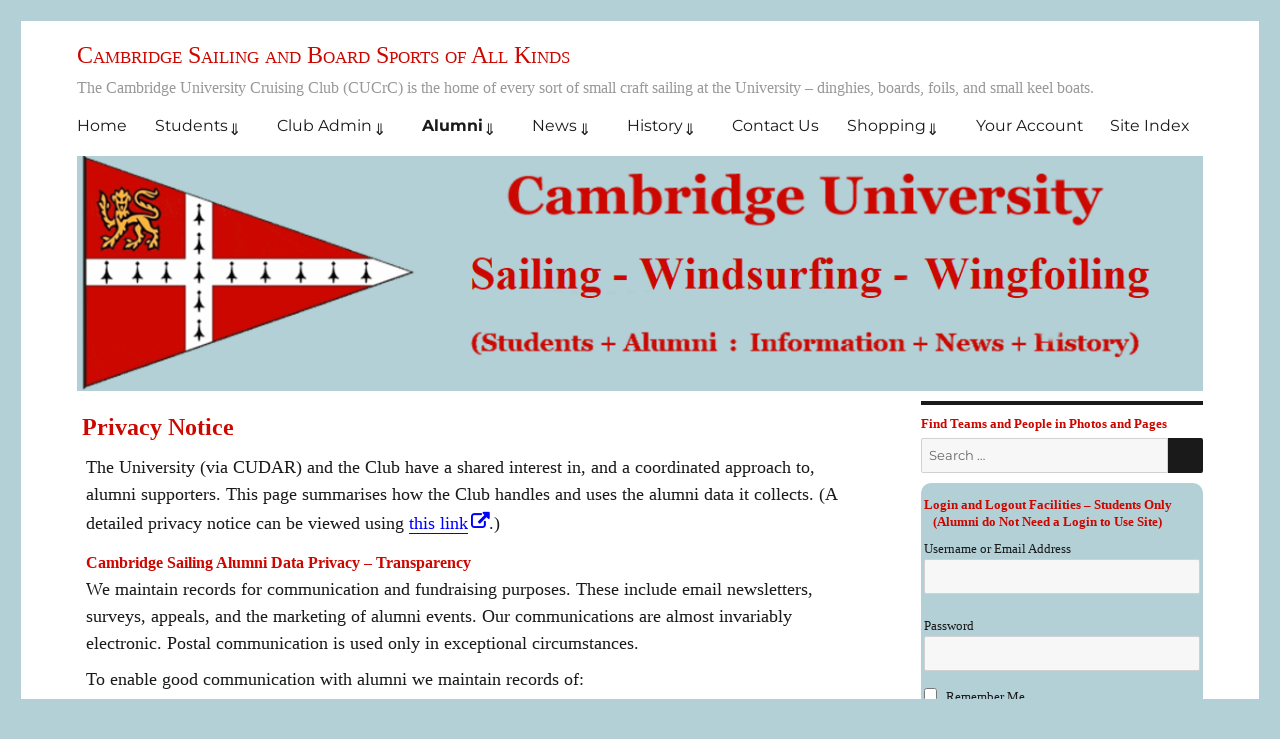

--- FILE ---
content_type: text/html; charset=UTF-8
request_url: https://www.cucrc.org/?page_id=1145
body_size: 12517
content:
<!DOCTYPE html>
<html lang="en-GB" class="no-js">
<head>
	<meta charset="UTF-8">
	<meta name="viewport" content="width=device-width, initial-scale=1.0">
	<link rel="profile" href="https://gmpg.org/xfn/11">
		<script>(function(html){html.className = html.className.replace(/\bno-js\b/,'js')})(document.documentElement);</script>
<meta name='robots' content='index, follow, max-image-preview:large, max-snippet:-1, max-video-preview:-1' />
	<style>img:is([sizes="auto" i], [sizes^="auto," i]) { contain-intrinsic-size: 3000px 1500px }</style>
	
	<!-- This site is optimized with the Yoast SEO plugin v26.3 - https://yoast.com/wordpress/plugins/seo/ -->
	<title>Cambridge sailing alumni privacy policies and procedures&#8226; CUCrC</title>
	<meta name="description" content="The Club records personal data about alumni. For Cambridge sailing alumni Data Privacy purposes, this page explains how the data is used." />
	<link rel="canonical" href="https://www.cucrc.org/?page_id=1145" />
	<meta property="og:locale" content="en_GB" />
	<meta property="og:type" content="article" />
	<meta property="og:title" content="Cambridge sailing alumni privacy policies and procedures&#8226; CUCrC" />
	<meta property="og:description" content="The Club records personal data about alumni. For Cambridge sailing alumni Data Privacy purposes, this page explains how the data is used." />
	<meta property="og:url" content="https://www.cucrc.org/?page_id=1145" />
	<meta property="og:site_name" content="Cambridge Sailing and Board Sports of All Kinds" />
	<meta property="article:modified_time" content="2021-07-09T10:55:46+00:00" />
	<meta property="og:image" content="https://www.cucrc.org/wp-content/uploads/2020/09/AlumniPrivN.jpg" />
	<meta name="twitter:card" content="summary_large_image" />
	<script type="application/ld+json" class="yoast-schema-graph">{"@context":"https://schema.org","@graph":[{"@type":"WebPage","@id":"https://www.cucrc.org/?page_id=1145","url":"https://www.cucrc.org/?page_id=1145","name":"Cambridge sailing alumni privacy policies and procedures&#8226; CUCrC","isPartOf":{"@id":"https://www.cucrc.org/#website"},"primaryImageOfPage":{"@id":"https://www.cucrc.org/?page_id=1145#primaryimage"},"image":{"@id":"https://www.cucrc.org/?page_id=1145#primaryimage"},"thumbnailUrl":"https://www.cucrc.org/wp-content/uploads/2020/09/AlumniPrivN.jpg","datePublished":"2018-06-10T11:56:27+00:00","dateModified":"2021-07-09T10:55:46+00:00","description":"The Club records personal data about alumni. For Cambridge sailing alumni Data Privacy purposes, this page explains how the data is used.","breadcrumb":{"@id":"https://www.cucrc.org/?page_id=1145#breadcrumb"},"inLanguage":"en-GB","potentialAction":[{"@type":"ReadAction","target":["https://www.cucrc.org/?page_id=1145"]}]},{"@type":"ImageObject","inLanguage":"en-GB","@id":"https://www.cucrc.org/?page_id=1145#primaryimage","url":"https://www.cucrc.org/wp-content/uploads/2020/09/AlumniPrivN.jpg","contentUrl":"https://www.cucrc.org/wp-content/uploads/2020/09/AlumniPrivN.jpg","width":800,"height":225},{"@type":"BreadcrumbList","@id":"https://www.cucrc.org/?page_id=1145#breadcrumb","itemListElement":[{"@type":"ListItem","position":1,"name":"Home","item":"https://www.cucrc.org/"},{"@type":"ListItem","position":2,"name":"Alumni","item":"https://www.cucrc.org/?page_id=83"},{"@type":"ListItem","position":3,"name":"Privacy Notice"}]},{"@type":"WebSite","@id":"https://www.cucrc.org/#website","url":"https://www.cucrc.org/","name":"Cambridge Sailing, Windsurfing, Kiteboarding","description":"The Cambridge University Cruising Club (CUCrC) is the home of every sort of small craft sailing at the University – dinghies, boards, foils, and small keel boats.","publisher":{"@id":"https://www.cucrc.org/#organization"},"potentialAction":[{"@type":"SearchAction","target":{"@type":"EntryPoint","urlTemplate":"https://www.cucrc.org/?s={search_term_string}"},"query-input":{"@type":"PropertyValueSpecification","valueRequired":true,"valueName":"search_term_string"}}],"inLanguage":"en-GB"},{"@type":"Organization","@id":"https://www.cucrc.org/#organization","name":"Cambridge Sailing, Windsurfing, Kiteboarding","url":"https://www.cucrc.org/","logo":{"@type":"ImageObject","inLanguage":"en-GB","@id":"https://www.cucrc.org/#/schema/logo/image/","url":"https://www.cucrc.org/wp-content/uploads/2018/09/WooMembershipX.jpg","contentUrl":"https://www.cucrc.org/wp-content/uploads/2018/09/WooMembershipX.jpg","width":320,"height":225,"caption":"Cambridge Sailing, Windsurfing, Kiteboarding"},"image":{"@id":"https://www.cucrc.org/#/schema/logo/image/"}}]}</script>
	<!-- / Yoast SEO plugin. -->


<link rel='stylesheet' id='wp-block-library-css' href='https://www.cucrc.org/wp-includes/css/dist/block-library/style.min.css?ver=dff278312eb2be92069131eab5a1a91a' media='all' />
<style id='wp-block-library-theme-inline-css'>
.wp-block-audio :where(figcaption){color:#555;font-size:13px;text-align:center}.is-dark-theme .wp-block-audio :where(figcaption){color:#ffffffa6}.wp-block-audio{margin:0 0 1em}.wp-block-code{border:1px solid #ccc;border-radius:4px;font-family:Menlo,Consolas,monaco,monospace;padding:.8em 1em}.wp-block-embed :where(figcaption){color:#555;font-size:13px;text-align:center}.is-dark-theme .wp-block-embed :where(figcaption){color:#ffffffa6}.wp-block-embed{margin:0 0 1em}.blocks-gallery-caption{color:#555;font-size:13px;text-align:center}.is-dark-theme .blocks-gallery-caption{color:#ffffffa6}:root :where(.wp-block-image figcaption){color:#555;font-size:13px;text-align:center}.is-dark-theme :root :where(.wp-block-image figcaption){color:#ffffffa6}.wp-block-image{margin:0 0 1em}.wp-block-pullquote{border-bottom:4px solid;border-top:4px solid;color:currentColor;margin-bottom:1.75em}.wp-block-pullquote cite,.wp-block-pullquote footer,.wp-block-pullquote__citation{color:currentColor;font-size:.8125em;font-style:normal;text-transform:uppercase}.wp-block-quote{border-left:.25em solid;margin:0 0 1.75em;padding-left:1em}.wp-block-quote cite,.wp-block-quote footer{color:currentColor;font-size:.8125em;font-style:normal;position:relative}.wp-block-quote:where(.has-text-align-right){border-left:none;border-right:.25em solid;padding-left:0;padding-right:1em}.wp-block-quote:where(.has-text-align-center){border:none;padding-left:0}.wp-block-quote.is-large,.wp-block-quote.is-style-large,.wp-block-quote:where(.is-style-plain){border:none}.wp-block-search .wp-block-search__label{font-weight:700}.wp-block-search__button{border:1px solid #ccc;padding:.375em .625em}:where(.wp-block-group.has-background){padding:1.25em 2.375em}.wp-block-separator.has-css-opacity{opacity:.4}.wp-block-separator{border:none;border-bottom:2px solid;margin-left:auto;margin-right:auto}.wp-block-separator.has-alpha-channel-opacity{opacity:1}.wp-block-separator:not(.is-style-wide):not(.is-style-dots){width:100px}.wp-block-separator.has-background:not(.is-style-dots){border-bottom:none;height:1px}.wp-block-separator.has-background:not(.is-style-wide):not(.is-style-dots){height:2px}.wp-block-table{margin:0 0 1em}.wp-block-table td,.wp-block-table th{word-break:normal}.wp-block-table :where(figcaption){color:#555;font-size:13px;text-align:center}.is-dark-theme .wp-block-table :where(figcaption){color:#ffffffa6}.wp-block-video :where(figcaption){color:#555;font-size:13px;text-align:center}.is-dark-theme .wp-block-video :where(figcaption){color:#ffffffa6}.wp-block-video{margin:0 0 1em}:root :where(.wp-block-template-part.has-background){margin-bottom:0;margin-top:0;padding:1.25em 2.375em}
</style>
<style id='classic-theme-styles-inline-css'>
/*! This file is auto-generated */
.wp-block-button__link{color:#fff;background-color:#32373c;border-radius:9999px;box-shadow:none;text-decoration:none;padding:calc(.667em + 2px) calc(1.333em + 2px);font-size:1.125em}.wp-block-file__button{background:#32373c;color:#fff;text-decoration:none}
</style>
<style id='pdfp-pdfposter-style-inline-css'>
.wp-block-pdfp-pdf-poster{overflow:hidden}.pdfp_wrapper .pdf{position:relative}.pdfp_wrapper.pdfp_popup_enabled .iframe_wrapper{display:none}.pdfp_wrapper.pdfp_popup_enabled .iframe_wrapper:fullscreen{display:block}.pdfp_wrapper .iframe_wrapper{height:100%;width:100%}.pdfp_wrapper .iframe_wrapper:fullscreen iframe{height:100vh!important}.pdfp_wrapper .iframe_wrapper iframe{width:100%}.pdfp_wrapper .iframe_wrapper .close{background:#fff;border:1px solid #ddd;border-radius:3px;color:#222;cursor:pointer;display:none;font-family:sans-serif;font-size:36px;line-height:100%;padding:0 7px;position:absolute;right:12px;top:35px;z-index:9999}.pdfp_wrapper .iframe_wrapper:fullscreen .close{display:block}.pdfp_wrapper .pdfp_fullscreen_close{display:none}.pdfp_wrapper.pdfp_fullscreen_opened .pdfp_fullscreen_close{align-items:center;background:#fff;border-radius:3px;color:#222;cursor:pointer;display:flex;font-size:35px;height:30px;justify-content:center;overflow:hidden;padding-bottom:4px;position:fixed;right:20px;top:20px;width:32px}.pdfp_wrapper.pdfp_fullscreen_opened .pdfp_fullscreen_overlay{background:#2229;height:100%;left:0;position:fixed;top:0;width:100%}.pdfp_wrapper.pdfp_fullscreen_opened .iframe_wrapper{display:block;height:90vh;left:50%;max-width:95%;position:fixed;top:50%;transform:translate(-50%,-50%);width:900px;z-index:99999999999}.pdfp_wrapper iframe{border:none;outline:none}.pdfp-adobe-viewer{border:1px solid #ddd;border-radius:3px;cursor:pointer;outline:none;text-decoration:none}.pdfp_download{margin-right:15px}.cta_wrapper{display:flex;gap:10px;margin-bottom:10px;text-align:left}.cta_wrapper a{text-decoration:none!important}.cta_wrapper button{cursor:pointer}.pdfp_wrapper p{margin:10px 0;text-align:center}.popout-disabled{height:50px;position:absolute;right:12px;top:12px;width:50px}.pdfp_wrapper iframe{max-width:100%}.ViewSDK_hideOverflow[data-align=center]{margin-left:auto;margin-right:auto}.ViewSDK_hideOverflow[data-align=left]{margin-right:auto}.ViewSDK_hideOverflow[data-align=right]{margin-left:auto}@media screen and (max-width:768px){.pdfp_wrapper iframe{height:calc(100vw + 120px)}}@media screen and (max-width:576px){.cta_wrapper .pdfp_download{margin-bottom:10px;margin-right:0}.cta_wrapper .pdfp_download button{margin-right:0!important}.cta_wrapper{align-items:center;display:flex;flex-direction:column}}
.pdfp_wrapper .pdf{position:relative}.pdfp_wrapper .iframe_wrapper{height:100%;width:100%}.pdfp_wrapper .iframe_wrapper:fullscreen iframe{height:100vh!important}.pdfp_wrapper .iframe_wrapper iframe{width:100%}.pdfp_wrapper .iframe_wrapper .close{background:#fff;border:1px solid #ddd;border-radius:3px;color:#222;cursor:pointer;display:none;font-family:sans-serif;font-size:36px;line-height:100%;padding:0 7px;position:absolute;right:12px;top:35px;z-index:9999}.pdfp_wrapper .iframe_wrapper:fullscreen .close{display:block}.pdfp-adobe-viewer{border:1px solid #ddd;border-radius:3px;cursor:pointer;outline:none;text-decoration:none}.pdfp_download{margin-right:15px}.cta_wrapper{margin-bottom:10px}.pdfp_wrapper p{margin:10px 0;text-align:center}.popout-disabled{height:50px;position:absolute;right:12px;top:12px;width:50px}@media screen and (max-width:768px){.pdfp_wrapper iframe{height:calc(100vw + 120px)}}.ViewSDK_hideOverflow[data-align=center]{margin-left:auto;margin-right:auto}.ViewSDK_hideOverflow[data-align=left]{margin-right:auto}.ViewSDK_hideOverflow[data-align=right]{margin-left:auto}@media screen and (max-width:768px){.pdfp_wrapper iframe{height:calc(100vw + 120px)!important}}@media screen and (max-width:576px){.cta_wrapper .pdfp_download{margin-bottom:10px;margin-right:0}.cta_wrapper .pdfp_download button{margin-right:0!important}.cta_wrapper{align-items:center;display:flex;flex-direction:column}}.ViewSDK_fullScreenPDFViewer{background-color:#474747}.ViewSDK_fullScreenPDFViewer iframe{background:green;border:none;display:block;height:90%!important;margin:auto;max-width:1320px;position:relative;top:5%;width:90%!important}

</style>
<style id='filebird-block-filebird-gallery-style-inline-css'>
ul.filebird-block-filebird-gallery{margin:auto!important;padding:0!important;width:100%}ul.filebird-block-filebird-gallery.layout-grid{display:grid;grid-gap:20px;align-items:stretch;grid-template-columns:repeat(var(--columns),1fr);justify-items:stretch}ul.filebird-block-filebird-gallery.layout-grid li img{border:1px solid #ccc;box-shadow:2px 2px 6px 0 rgba(0,0,0,.3);height:100%;max-width:100%;-o-object-fit:cover;object-fit:cover;width:100%}ul.filebird-block-filebird-gallery.layout-masonry{-moz-column-count:var(--columns);-moz-column-gap:var(--space);column-gap:var(--space);-moz-column-width:var(--min-width);columns:var(--min-width) var(--columns);display:block;overflow:auto}ul.filebird-block-filebird-gallery.layout-masonry li{margin-bottom:var(--space)}ul.filebird-block-filebird-gallery li{list-style:none}ul.filebird-block-filebird-gallery li figure{height:100%;margin:0;padding:0;position:relative;width:100%}ul.filebird-block-filebird-gallery li figure figcaption{background:linear-gradient(0deg,rgba(0,0,0,.7),rgba(0,0,0,.3) 70%,transparent);bottom:0;box-sizing:border-box;color:#fff;font-size:.8em;margin:0;max-height:100%;overflow:auto;padding:3em .77em .7em;position:absolute;text-align:center;width:100%;z-index:2}ul.filebird-block-filebird-gallery li figure figcaption a{color:inherit}

</style>
<style id='global-styles-inline-css'>
:root{--wp--preset--aspect-ratio--square: 1;--wp--preset--aspect-ratio--4-3: 4/3;--wp--preset--aspect-ratio--3-4: 3/4;--wp--preset--aspect-ratio--3-2: 3/2;--wp--preset--aspect-ratio--2-3: 2/3;--wp--preset--aspect-ratio--16-9: 16/9;--wp--preset--aspect-ratio--9-16: 9/16;--wp--preset--color--black: #000000;--wp--preset--color--cyan-bluish-gray: #abb8c3;--wp--preset--color--white: #fff;--wp--preset--color--pale-pink: #f78da7;--wp--preset--color--vivid-red: #cf2e2e;--wp--preset--color--luminous-vivid-orange: #ff6900;--wp--preset--color--luminous-vivid-amber: #fcb900;--wp--preset--color--light-green-cyan: #7bdcb5;--wp--preset--color--vivid-green-cyan: #00d084;--wp--preset--color--pale-cyan-blue: #8ed1fc;--wp--preset--color--vivid-cyan-blue: #0693e3;--wp--preset--color--vivid-purple: #9b51e0;--wp--preset--color--dark-gray: #1a1a1a;--wp--preset--color--medium-gray: #686868;--wp--preset--color--light-gray: #e5e5e5;--wp--preset--color--blue-gray: #4d545c;--wp--preset--color--bright-blue: #007acc;--wp--preset--color--light-blue: #9adffd;--wp--preset--color--dark-brown: #402b30;--wp--preset--color--medium-brown: #774e24;--wp--preset--color--dark-red: #640c1f;--wp--preset--color--bright-red: #ff675f;--wp--preset--color--yellow: #ffef8e;--wp--preset--color--cam-blue: #B2D0D6;--wp--preset--color--cucrc-red: #CC0700;--wp--preset--gradient--vivid-cyan-blue-to-vivid-purple: linear-gradient(135deg,rgba(6,147,227,1) 0%,rgb(155,81,224) 100%);--wp--preset--gradient--light-green-cyan-to-vivid-green-cyan: linear-gradient(135deg,rgb(122,220,180) 0%,rgb(0,208,130) 100%);--wp--preset--gradient--luminous-vivid-amber-to-luminous-vivid-orange: linear-gradient(135deg,rgba(252,185,0,1) 0%,rgba(255,105,0,1) 100%);--wp--preset--gradient--luminous-vivid-orange-to-vivid-red: linear-gradient(135deg,rgba(255,105,0,1) 0%,rgb(207,46,46) 100%);--wp--preset--gradient--very-light-gray-to-cyan-bluish-gray: linear-gradient(135deg,rgb(238,238,238) 0%,rgb(169,184,195) 100%);--wp--preset--gradient--cool-to-warm-spectrum: linear-gradient(135deg,rgb(74,234,220) 0%,rgb(151,120,209) 20%,rgb(207,42,186) 40%,rgb(238,44,130) 60%,rgb(251,105,98) 80%,rgb(254,248,76) 100%);--wp--preset--gradient--blush-light-purple: linear-gradient(135deg,rgb(255,206,236) 0%,rgb(152,150,240) 100%);--wp--preset--gradient--blush-bordeaux: linear-gradient(135deg,rgb(254,205,165) 0%,rgb(254,45,45) 50%,rgb(107,0,62) 100%);--wp--preset--gradient--luminous-dusk: linear-gradient(135deg,rgb(255,203,112) 0%,rgb(199,81,192) 50%,rgb(65,88,208) 100%);--wp--preset--gradient--pale-ocean: linear-gradient(135deg,rgb(255,245,203) 0%,rgb(182,227,212) 50%,rgb(51,167,181) 100%);--wp--preset--gradient--electric-grass: linear-gradient(135deg,rgb(202,248,128) 0%,rgb(113,206,126) 100%);--wp--preset--gradient--midnight: linear-gradient(135deg,rgb(2,3,129) 0%,rgb(40,116,252) 100%);--wp--preset--font-size--small: 13px;--wp--preset--font-size--medium: 20px;--wp--preset--font-size--large: 36px;--wp--preset--font-size--x-large: 42px;--wp--preset--spacing--20: 0.44rem;--wp--preset--spacing--30: 0.67rem;--wp--preset--spacing--40: 1rem;--wp--preset--spacing--50: 1.5rem;--wp--preset--spacing--60: 2.25rem;--wp--preset--spacing--70: 3.38rem;--wp--preset--spacing--80: 5.06rem;--wp--preset--shadow--natural: 6px 6px 9px rgba(0, 0, 0, 0.2);--wp--preset--shadow--deep: 12px 12px 50px rgba(0, 0, 0, 0.4);--wp--preset--shadow--sharp: 6px 6px 0px rgba(0, 0, 0, 0.2);--wp--preset--shadow--outlined: 6px 6px 0px -3px rgba(255, 255, 255, 1), 6px 6px rgba(0, 0, 0, 1);--wp--preset--shadow--crisp: 6px 6px 0px rgba(0, 0, 0, 1);}:where(.is-layout-flex){gap: 0.5em;}:where(.is-layout-grid){gap: 0.5em;}body .is-layout-flex{display: flex;}.is-layout-flex{flex-wrap: wrap;align-items: center;}.is-layout-flex > :is(*, div){margin: 0;}body .is-layout-grid{display: grid;}.is-layout-grid > :is(*, div){margin: 0;}:where(.wp-block-columns.is-layout-flex){gap: 2em;}:where(.wp-block-columns.is-layout-grid){gap: 2em;}:where(.wp-block-post-template.is-layout-flex){gap: 1.25em;}:where(.wp-block-post-template.is-layout-grid){gap: 1.25em;}.has-black-color{color: var(--wp--preset--color--black) !important;}.has-cyan-bluish-gray-color{color: var(--wp--preset--color--cyan-bluish-gray) !important;}.has-white-color{color: var(--wp--preset--color--white) !important;}.has-pale-pink-color{color: var(--wp--preset--color--pale-pink) !important;}.has-vivid-red-color{color: var(--wp--preset--color--vivid-red) !important;}.has-luminous-vivid-orange-color{color: var(--wp--preset--color--luminous-vivid-orange) !important;}.has-luminous-vivid-amber-color{color: var(--wp--preset--color--luminous-vivid-amber) !important;}.has-light-green-cyan-color{color: var(--wp--preset--color--light-green-cyan) !important;}.has-vivid-green-cyan-color{color: var(--wp--preset--color--vivid-green-cyan) !important;}.has-pale-cyan-blue-color{color: var(--wp--preset--color--pale-cyan-blue) !important;}.has-vivid-cyan-blue-color{color: var(--wp--preset--color--vivid-cyan-blue) !important;}.has-vivid-purple-color{color: var(--wp--preset--color--vivid-purple) !important;}.has-black-background-color{background-color: var(--wp--preset--color--black) !important;}.has-cyan-bluish-gray-background-color{background-color: var(--wp--preset--color--cyan-bluish-gray) !important;}.has-white-background-color{background-color: var(--wp--preset--color--white) !important;}.has-pale-pink-background-color{background-color: var(--wp--preset--color--pale-pink) !important;}.has-vivid-red-background-color{background-color: var(--wp--preset--color--vivid-red) !important;}.has-luminous-vivid-orange-background-color{background-color: var(--wp--preset--color--luminous-vivid-orange) !important;}.has-luminous-vivid-amber-background-color{background-color: var(--wp--preset--color--luminous-vivid-amber) !important;}.has-light-green-cyan-background-color{background-color: var(--wp--preset--color--light-green-cyan) !important;}.has-vivid-green-cyan-background-color{background-color: var(--wp--preset--color--vivid-green-cyan) !important;}.has-pale-cyan-blue-background-color{background-color: var(--wp--preset--color--pale-cyan-blue) !important;}.has-vivid-cyan-blue-background-color{background-color: var(--wp--preset--color--vivid-cyan-blue) !important;}.has-vivid-purple-background-color{background-color: var(--wp--preset--color--vivid-purple) !important;}.has-black-border-color{border-color: var(--wp--preset--color--black) !important;}.has-cyan-bluish-gray-border-color{border-color: var(--wp--preset--color--cyan-bluish-gray) !important;}.has-white-border-color{border-color: var(--wp--preset--color--white) !important;}.has-pale-pink-border-color{border-color: var(--wp--preset--color--pale-pink) !important;}.has-vivid-red-border-color{border-color: var(--wp--preset--color--vivid-red) !important;}.has-luminous-vivid-orange-border-color{border-color: var(--wp--preset--color--luminous-vivid-orange) !important;}.has-luminous-vivid-amber-border-color{border-color: var(--wp--preset--color--luminous-vivid-amber) !important;}.has-light-green-cyan-border-color{border-color: var(--wp--preset--color--light-green-cyan) !important;}.has-vivid-green-cyan-border-color{border-color: var(--wp--preset--color--vivid-green-cyan) !important;}.has-pale-cyan-blue-border-color{border-color: var(--wp--preset--color--pale-cyan-blue) !important;}.has-vivid-cyan-blue-border-color{border-color: var(--wp--preset--color--vivid-cyan-blue) !important;}.has-vivid-purple-border-color{border-color: var(--wp--preset--color--vivid-purple) !important;}.has-vivid-cyan-blue-to-vivid-purple-gradient-background{background: var(--wp--preset--gradient--vivid-cyan-blue-to-vivid-purple) !important;}.has-light-green-cyan-to-vivid-green-cyan-gradient-background{background: var(--wp--preset--gradient--light-green-cyan-to-vivid-green-cyan) !important;}.has-luminous-vivid-amber-to-luminous-vivid-orange-gradient-background{background: var(--wp--preset--gradient--luminous-vivid-amber-to-luminous-vivid-orange) !important;}.has-luminous-vivid-orange-to-vivid-red-gradient-background{background: var(--wp--preset--gradient--luminous-vivid-orange-to-vivid-red) !important;}.has-very-light-gray-to-cyan-bluish-gray-gradient-background{background: var(--wp--preset--gradient--very-light-gray-to-cyan-bluish-gray) !important;}.has-cool-to-warm-spectrum-gradient-background{background: var(--wp--preset--gradient--cool-to-warm-spectrum) !important;}.has-blush-light-purple-gradient-background{background: var(--wp--preset--gradient--blush-light-purple) !important;}.has-blush-bordeaux-gradient-background{background: var(--wp--preset--gradient--blush-bordeaux) !important;}.has-luminous-dusk-gradient-background{background: var(--wp--preset--gradient--luminous-dusk) !important;}.has-pale-ocean-gradient-background{background: var(--wp--preset--gradient--pale-ocean) !important;}.has-electric-grass-gradient-background{background: var(--wp--preset--gradient--electric-grass) !important;}.has-midnight-gradient-background{background: var(--wp--preset--gradient--midnight) !important;}.has-small-font-size{font-size: var(--wp--preset--font-size--small) !important;}.has-medium-font-size{font-size: var(--wp--preset--font-size--medium) !important;}.has-large-font-size{font-size: var(--wp--preset--font-size--large) !important;}.has-x-large-font-size{font-size: var(--wp--preset--font-size--x-large) !important;}
:where(.wp-block-post-template.is-layout-flex){gap: 1.25em;}:where(.wp-block-post-template.is-layout-grid){gap: 1.25em;}
:where(.wp-block-columns.is-layout-flex){gap: 2em;}:where(.wp-block-columns.is-layout-grid){gap: 2em;}
:root :where(.wp-block-pullquote){font-size: 1.5em;line-height: 1.6;}
</style>
<link rel='stylesheet' id='pdfp-public-css' href='https://www.cucrc.org/wp-content/plugins/pdf-poster/build/public.css?ver=2.3.1' media='all' />
<link rel='stylesheet' id='woocommerce-layout-css' href='https://www.cucrc.org/wp-content/plugins/woocommerce/assets/css/woocommerce-layout.css?ver=10.3.5' media='all' />
<link rel='stylesheet' id='woocommerce-smallscreen-css' href='https://www.cucrc.org/wp-content/plugins/woocommerce/assets/css/woocommerce-smallscreen.css?ver=10.3.5' media='only screen and (max-width: 768px)' />
<link rel='stylesheet' id='woocommerce-general-css' href='https://www.cucrc.org/wp-content/plugins/woocommerce/assets/css/woocommerce.css?ver=10.3.5' media='all' />
<style id='woocommerce-inline-inline-css'>
.woocommerce form .form-row .required { visibility: visible; }
</style>
<link rel='stylesheet' id='brands-styles-css' href='https://www.cucrc.org/wp-content/plugins/woocommerce/assets/css/brands.css?ver=10.3.5' media='all' />
<link rel='stylesheet' id='twentysixteen-style-css' href='https://www.cucrc.org/wp-content/themes/twentysixteen/style.css?ver=dff278312eb2be92069131eab5a1a91a' media='all' />
<link rel='stylesheet' id='child-style-css' href='https://www.cucrc.org/wp-content/themes/twentysixteenChild/style.css?ver=4.9B' media='all' />
<link rel='stylesheet' id='twentysixteen-fonts-css' href='https://www.cucrc.org/wp-content/themes/twentysixteen/fonts/merriweather-plus-montserrat-plus-inconsolata.css?ver=20230328' media='all' />
<link rel='stylesheet' id='genericons-css' href='https://www.cucrc.org/wp-content/themes/twentysixteen/genericons/genericons.css?ver=20201208' media='all' />
<link rel='stylesheet' id='twentysixteen-block-style-css' href='https://www.cucrc.org/wp-content/themes/twentysixteen/css/blocks.css?ver=20240817' media='all' />
<!--[if lt IE 10]>
<link rel='stylesheet' id='twentysixteen-ie-css' href='https://www.cucrc.org/wp-content/themes/twentysixteen/css/ie.css?ver=20170530' media='all' />
<![endif]-->
<!--[if lt IE 9]>
<link rel='stylesheet' id='twentysixteen-ie8-css' href='https://www.cucrc.org/wp-content/themes/twentysixteen/css/ie8.css?ver=20170530' media='all' />
<![endif]-->
<!--[if lt IE 8]>
<link rel='stylesheet' id='twentysixteen-ie7-css' href='https://www.cucrc.org/wp-content/themes/twentysixteen/css/ie7.css?ver=20170530' media='all' />
<![endif]-->
<link rel='stylesheet' id='tablepress-default-css' href='https://www.cucrc.org/wp-content/tablepress-combined.min.css?ver=126' media='all' />
<style id='kadence-blocks-global-variables-inline-css'>
:root {--global-kb-font-size-sm:clamp(0.8rem, 0.73rem + 0.217vw, 0.9rem);--global-kb-font-size-md:clamp(1.1rem, 0.995rem + 0.326vw, 1.25rem);--global-kb-font-size-lg:clamp(1.75rem, 1.576rem + 0.543vw, 2rem);--global-kb-font-size-xl:clamp(2.25rem, 1.728rem + 1.63vw, 3rem);--global-kb-font-size-xxl:clamp(2.5rem, 1.456rem + 3.26vw, 4rem);--global-kb-font-size-xxxl:clamp(2.75rem, 0.489rem + 7.065vw, 6rem);}:root {--global-palette1: #3182CE;--global-palette2: #2B6CB0;--global-palette3: #1A202C;--global-palette4: #2D3748;--global-palette5: #4A5568;--global-palette6: #718096;--global-palette7: #EDF2F7;--global-palette8: #F7FAFC;--global-palette9: #ffffff;}
</style>
<script src="https://www.cucrc.org/wp-includes/js/jquery/jquery.min.js?ver=3.7.1" id="jquery-core-js"></script>
<script src="https://www.cucrc.org/wp-includes/js/jquery/jquery-migrate.min.js?ver=3.4.1" id="jquery-migrate-js"></script>
<script src="https://www.cucrc.org/wp-content/plugins/woocommerce/assets/js/jquery-blockui/jquery.blockUI.min.js?ver=2.7.0-wc.10.3.5" id="wc-jquery-blockui-js" defer data-wp-strategy="defer"></script>
<script src="https://www.cucrc.org/wp-content/plugins/woocommerce/assets/js/js-cookie/js.cookie.min.js?ver=2.1.4-wc.10.3.5" id="wc-js-cookie-js" defer data-wp-strategy="defer"></script>
<script id="woocommerce-js-extra">
var woocommerce_params = {"ajax_url":"\/wp-admin\/admin-ajax.php","wc_ajax_url":"\/?wc-ajax=%%endpoint%%","i18n_password_show":"Show password","i18n_password_hide":"Hide password"};
</script>
<script src="https://www.cucrc.org/wp-content/plugins/woocommerce/assets/js/frontend/woocommerce.min.js?ver=10.3.5" id="woocommerce-js" defer data-wp-strategy="defer"></script>
<!--[if lt IE 9]>
<script src="https://www.cucrc.org/wp-content/themes/twentysixteen/js/html5.js?ver=3.7.3" id="twentysixteen-html5-js"></script>
<![endif]-->
<script id="twentysixteen-script-js-extra">
var screenReaderText = {"expand":"expand child menu","collapse":"collapse child menu"};
</script>
<script src="https://www.cucrc.org/wp-content/themes/twentysixteen/js/functions.js?ver=20230629" id="twentysixteen-script-js" defer data-wp-strategy="defer"></script>
        <style>
                    </style>

<style type="text/css" media="all">
.ticss-b6ffe623 {
  font-size: 1rem !important;
  font-weight: 900 !important;
  color: #CC0700 !important;
  text-align: left !important;
  margin-top: 1em !important;
  margin-bottom: 0.3em !important;
}
.ticss-7e477777 {
  padding-left: 1.5em !important;
  margin-bottom: 0.5em !important;
}
.ticss-fe375e78 {
  font-size: 1rem !important;
  font-weight: 900 !important;
  color: #CC0700 !important;
  text-align: left !important;
  margin-top: 1em !important;
  margin-bottom: 0.3em !important;
}
.ticss-45558614 {
  font-size: 1rem !important;
  font-weight: 900 !important;
  color: #CC0700 !important;
  text-align: left !important;
  margin-top: 1em !important;
  margin-bottom: 0.3em !important;
}
.ticss-ab7b994f {
  margin-bottom: 1.5em !important;
}
</style>
	<noscript><style>.woocommerce-product-gallery{ opacity: 1 !important; }</style></noscript>
	<style>.recentcomments a{display:inline !important;padding:0 !important;margin:0 !important;}</style><style id="custom-background-css">
body.custom-background { background-color: #b2d0d6; }
</style>
	</head>

<body class="wp-singular page-template-default page page-id-1145 page-child parent-pageid-83 custom-background wp-embed-responsive wp-theme-twentysixteen wp-child-theme-twentysixteenChild theme-twentysixteen woocommerce-no-js group-blog">
<div id="page" class="site">
	<div class="site-inner">
		<a class="skip-link screen-reader-text" href="#content">
			Skip to content		</a>

		<header id="masthead" class="site-header">
			<div class="site-header-main">
				<div class="site-branding">
																					<p class="site-title"><a href="https://www.cucrc.org/" rel="home" >Cambridge Sailing and Board Sports of All Kinds</a></p>
												<p class="site-description">The Cambridge University Cruising Club (CUCrC) is the home of every sort of small craft sailing at the University – dinghies, boards, foils, and small keel boats.</p>
									</div><!-- .site-branding -->

									<button id="menu-toggle" class="menu-toggle">Menu</button>

					<div id="site-header-menu" class="site-header-menu">
													<nav id="site-navigation" class="main-navigation" aria-label="Primary menu">
								<div class="menu-main-container"><ul id="menu-main" class="primary-menu"><li id="menu-item-1586" class="menu-item menu-item-type-post_type menu-item-object-page menu-item-home menu-item-1586"><a href="https://www.cucrc.org/">Home</a></li>
<li id="menu-item-1587" class="menu-item menu-item-type-post_type menu-item-object-page menu-item-has-children menu-item-1587"><a href="https://www.cucrc.org/?page_id=1214">Students</a>
<ul class="sub-menu">
	<li id="menu-item-1588" class="menu-item menu-item-type-post_type menu-item-object-page menu-item-1588"><a href="https://www.cucrc.org/?page_id=1384">Introduction</a></li>
	<li id="menu-item-1589" class="menu-item menu-item-type-post_type menu-item-object-page menu-item-1589"><a href="https://www.cucrc.org/?page_id=1387">Team and Match Racing</a></li>
	<li id="menu-item-1591" class="menu-item menu-item-type-post_type menu-item-object-page menu-item-1591"><a href="https://www.cucrc.org/?page_id=1406">Recreational Dinghy Sailing</a></li>
	<li id="menu-item-1590" class="menu-item menu-item-type-post_type menu-item-object-page menu-item-1590"><a href="https://www.cucrc.org/?page_id=1405">Board Sports</a></li>
	<li id="menu-item-1787" class="menu-item menu-item-type-post_type menu-item-object-page menu-item-1787"><a href="https://www.cucrc.org/?page_id=1786">Get In Touch</a></li>
	<li id="menu-item-1592" class="menu-item menu-item-type-post_type menu-item-object-page menu-item-1592"><a href="https://www.cucrc.org/?page_id=1408">Join The Club</a></li>
	<li id="menu-item-2081" class="menu-item menu-item-type-post_type menu-item-object-page menu-item-2081"><a href="https://www.cucrc.org/?page_id=2039">Book a Taster</a></li>
	<li id="menu-item-8343" class="menu-item menu-item-type-post_type menu-item-object-page menu-item-8343"><a href="https://www.cucrc.org/?page_id=2045">Book RYA Training</a></li>
	<li id="menu-item-2084" class="menu-item menu-item-type-post_type menu-item-object-page menu-item-2084"><a href="https://www.cucrc.org/?page_id=1790">Book Cuppers</a></li>
	<li id="menu-item-1708" class="menu-item menu-item-type-post_type menu-item-object-page menu-item-1708"><a href="https://www.cucrc.org/?page_id=1707">Privacy Notice</a></li>
</ul>
</li>
<li id="menu-item-1593" class="menu-item menu-item-type-post_type menu-item-object-page menu-item-has-children menu-item-1593"><a href="https://www.cucrc.org/?page_id=168">Club Admin</a>
<ul class="sub-menu">
	<li id="menu-item-1595" class="menu-item menu-item-type-post_type menu-item-object-page menu-item-1595"><a href="https://www.cucrc.org/?page_id=1412">Club Officers</a></li>
	<li id="menu-item-1596" class="menu-item menu-item-type-post_type menu-item-object-page menu-item-1596"><a href="https://www.cucrc.org/?page_id=1413">Regulations</a></li>
	<li id="menu-item-3408" class="menu-item menu-item-type-post_type menu-item-object-page menu-item-3408"><a href="https://www.cucrc.org/?page_id=3407">Officer Roles</a></li>
	<li id="menu-item-2186" class="menu-item menu-item-type-post_type menu-item-object-page menu-item-2186"><a href="https://www.cucrc.org/?page_id=2185">Documents</a></li>
</ul>
</li>
<li id="menu-item-1599" class="menu-item menu-item-type-post_type menu-item-object-page current-page-ancestor current-menu-ancestor current-menu-parent current-page-parent current_page_parent current_page_ancestor menu-item-has-children menu-item-1599"><a href="https://www.cucrc.org/?page_id=83">Alumni</a>
<ul class="sub-menu">
	<li id="menu-item-1600" class="menu-item menu-item-type-post_type menu-item-object-page menu-item-1600"><a href="https://www.cucrc.org/?page_id=1139">Alumni Information</a></li>
	<li id="menu-item-1630" class="menu-item menu-item-type-post_type menu-item-object-page menu-item-1630"><a href="https://www.cucrc.org/?page_id=1238">Club Ties</a></li>
	<li id="menu-item-1601" class="menu-item menu-item-type-post_type menu-item-object-page menu-item-1601"><a href="https://www.cucrc.org/?page_id=82">Support Funds</a></li>
	<li id="menu-item-1598" class="menu-item menu-item-type-post_type menu-item-object-page menu-item-1598"><a href="https://www.cucrc.org/?page_id=1409">Honours</a></li>
	<li id="menu-item-1602" class="menu-item menu-item-type-post_type menu-item-object-page menu-item-1602"><a href="https://www.cucrc.org/?page_id=169">Bequests</a></li>
	<li id="menu-item-1597" class="menu-item menu-item-type-post_type menu-item-object-page current-menu-item page_item page-item-1145 current_page_item menu-item-1597"><a href="https://www.cucrc.org/?page_id=1145" aria-current="page">Privacy Notice</a></li>
</ul>
</li>
<li id="menu-item-1603" class="menu-item menu-item-type-post_type menu-item-object-page menu-item-has-children menu-item-1603"><a href="https://www.cucrc.org/?page_id=1141">News</a>
<ul class="sub-menu">
	<li id="menu-item-1604" class="menu-item menu-item-type-post_type menu-item-object-page menu-item-1604"><a href="https://www.cucrc.org/?page_id=84">Club News</a></li>
	<li id="menu-item-1605" class="menu-item menu-item-type-post_type menu-item-object-page menu-item-1605"><a href="https://www.cucrc.org/?page_id=85">Member News</a></li>
	<li id="menu-item-4913" class="menu-item menu-item-type-post_type menu-item-object-page menu-item-4913"><a href="https://www.cucrc.org/?page_id=4907">Student Newsletters</a></li>
	<li id="menu-item-4912" class="menu-item menu-item-type-post_type menu-item-object-page menu-item-4912"><a href="https://www.cucrc.org/?page_id=4911">Alumni Newsletters</a></li>
</ul>
</li>
<li id="menu-item-1607" class="menu-item menu-item-type-post_type menu-item-object-page menu-item-has-children menu-item-1607"><a href="https://www.cucrc.org/?page_id=217">History</a>
<ul class="sub-menu">
	<li id="menu-item-1608" class="menu-item menu-item-type-post_type menu-item-object-page menu-item-has-children menu-item-1608"><a href="https://www.cucrc.org/?page_id=1065">General</a>
	<ul class="sub-menu">
		<li id="menu-item-1609" class="menu-item menu-item-type-post_type menu-item-object-page menu-item-1609"><a href="https://www.cucrc.org/?page_id=1078">Club History</a></li>
		<li id="menu-item-1610" class="menu-item menu-item-type-post_type menu-item-object-page menu-item-1610"><a href="https://www.cucrc.org/?page_id=1083">Historic Officers</a></li>
		<li id="menu-item-1611" class="menu-item menu-item-type-post_type menu-item-object-page menu-item-1611"><a href="https://www.cucrc.org/?page_id=1080">Gosnell Cup &#8211; Winners</a></li>
		<li id="menu-item-1612" class="menu-item menu-item-type-post_type menu-item-object-page menu-item-1612"><a href="https://www.cucrc.org/?page_id=1084">Trophies</a></li>
		<li id="menu-item-6077" class="menu-item menu-item-type-post_type menu-item-object-page menu-item-6077"><a href="https://www.cucrc.org/?page_id=6072">Historic Videos</a></li>
		<li id="menu-item-1613" class="menu-item menu-item-type-post_type menu-item-object-page menu-item-1613"><a href="https://www.cucrc.org/?page_id=1079">Photos 1931-1999</a></li>
		<li id="menu-item-4882" class="menu-item menu-item-type-post_type menu-item-object-page menu-item-4882"><a href="https://www.cucrc.org/?page_id=4881">Photos 2000-2019</a></li>
		<li id="menu-item-3781" class="menu-item menu-item-type-post_type menu-item-object-page menu-item-3781"><a href="https://www.cucrc.org/?page_id=3780">Photos 2020 To Date</a></li>
		<li id="menu-item-4983" class="menu-item menu-item-type-post_type menu-item-object-page menu-item-4983"><a href="https://www.cucrc.org/?page_id=4979">International Honours</a></li>
		<li id="menu-item-5083" class="menu-item menu-item-type-post_type menu-item-object-page menu-item-5083"><a href="https://www.cucrc.org/?page_id=5050">National Honours</a></li>
		<li id="menu-item-1614" class="menu-item menu-item-type-post_type menu-item-object-page menu-item-1614"><a href="https://www.cucrc.org/?page_id=1081">Sir Peter Scott Painting of      Int14      Sailing      Dinghies</a></li>
		<li id="menu-item-4853" class="menu-item menu-item-type-post_type menu-item-object-page menu-item-4853"><a href="https://www.cucrc.org/?page_id=4852">Memories of 1963</a></li>
	</ul>
</li>
	<li id="menu-item-1615" class="menu-item menu-item-type-post_type menu-item-object-page menu-item-has-children menu-item-1615"><a href="https://www.cucrc.org/?page_id=1063">Team Racing</a>
	<ul class="sub-menu">
		<li id="menu-item-1616" class="menu-item menu-item-type-post_type menu-item-object-page menu-item-1616"><a href="https://www.cucrc.org/?page_id=1066">Open Varsity Teams</a></li>
		<li id="menu-item-1617" class="menu-item menu-item-type-post_type menu-item-object-page menu-item-1617"><a href="https://www.cucrc.org/?page_id=1067">Womens    Varsity    Teams</a></li>
		<li id="menu-item-1618" class="menu-item menu-item-type-post_type menu-item-object-page menu-item-1618"><a href="https://www.cucrc.org/?page_id=1068">Team Captains</a></li>
		<li id="menu-item-1619" class="menu-item menu-item-type-post_type menu-item-object-page menu-item-1619"><a href="https://www.cucrc.org/?page_id=1069">BUSA Results</a></li>
		<li id="menu-item-1620" class="menu-item menu-item-type-post_type menu-item-object-page menu-item-1620"><a href="https://www.cucrc.org/?page_id=1070">Cuppers Winners</a></li>
		<li id="menu-item-1621" class="menu-item menu-item-type-post_type menu-item-object-page menu-item-1621"><a href="https://www.cucrc.org/?page_id=1071">Cam Cup Winners</a></li>
	</ul>
</li>
	<li id="menu-item-1622" class="menu-item menu-item-type-post_type menu-item-object-page menu-item-has-children menu-item-1622"><a href="https://www.cucrc.org/?page_id=1064">Windsurfing</a>
	<ul class="sub-menu">
		<li id="menu-item-1623" class="menu-item menu-item-type-post_type menu-item-object-page menu-item-1623"><a href="https://www.cucrc.org/?page_id=1072">Varsity Teams</a></li>
		<li id="menu-item-1624" class="menu-item menu-item-type-post_type menu-item-object-page menu-item-1624"><a href="https://www.cucrc.org/?page_id=1073">Team Captains</a></li>
		<li id="menu-item-1625" class="menu-item menu-item-type-post_type menu-item-object-page menu-item-1625"><a href="https://www.cucrc.org/?page_id=1074">Cuppers Winners</a></li>
	</ul>
</li>
	<li id="menu-item-1626" class="menu-item menu-item-type-post_type menu-item-object-page menu-item-1626"><a href="https://www.cucrc.org/?page_id=1075">Match Racing  </a></li>
	<li id="menu-item-1627" class="menu-item menu-item-type-post_type menu-item-object-page menu-item-1627"><a href="https://www.cucrc.org/?page_id=1077">Yachting        </a></li>
</ul>
</li>
<li id="menu-item-1628" class="menu-item menu-item-type-post_type menu-item-object-page menu-item-1628"><a href="https://www.cucrc.org/?page_id=145">Contact Us</a></li>
<li id="menu-item-1879" class="menu-item menu-item-type-post_type menu-item-object-page menu-item-has-children menu-item-1879"><a href="https://www.cucrc.org/?page_id=1878">Shopping</a>
<ul class="sub-menu">
	<li id="menu-item-1631" class="menu-item menu-item-type-post_type menu-item-object-page menu-item-1631"><a href="https://www.cucrc.org/?page_id=1147">Basket</a></li>
	<li id="menu-item-1633" class="menu-item menu-item-type-post_type menu-item-object-page menu-item-1633"><a href="https://www.cucrc.org/?page_id=1148">Checkout</a></li>
</ul>
</li>
<li id="menu-item-1885" class="menu-item menu-item-type-post_type menu-item-object-page menu-item-1885"><a href="https://www.cucrc.org/?page_id=1882">Your Account</a></li>
<li id="menu-item-1606" class="menu-item menu-item-type-post_type menu-item-object-page menu-item-1606"><a href="https://www.cucrc.org/?page_id=888">Site Index</a></li>
</ul></div>							</nav><!-- .main-navigation -->
						
											</div><!-- .site-header-menu -->
							</div><!-- .site-header-main -->

											<div class="header-image">
					<a href="https://www.cucrc.org/" rel="home" >
						<img src="https://www.cucrc.org/wp-content/uploads/2024/10/TopBanner1200.gif" width="1200" height="250" alt="Cambridge Sailing and Board Sports of All Kinds" sizes="(max-width: 709px) 85vw, (max-width: 909px) 81vw, (max-width: 1362px) 88vw, 1200px" decoding="async" fetchpriority="high" />					</a>
				</div><!-- .header-image -->
					</header><!-- .site-header -->

		<div id="content" class="site-content">

<div id="primary" class="content-area">
	<main id="main" class="site-main">
		
<article id="post-1145" class="post-1145 page type-page status-publish category-alumni">
	<header class="entry-header">
		<h1 class="entry-title">Privacy Notice</h1>	</header><!-- .entry-header -->

	
	<div class="entry-content">
		
<p>The University (via CUDAR) and the Club have a shared interest in, and a coordinated approach to, alumni supporters. This page summarises how the Club handles and uses the alumni data it collects. (A detailed privacy notice can be viewed using <a rel="noreferrer noopener" href="https://www.cucrc.org/?page_id=3630" target="_blank">this link</a><i class="fa-external-link" style="margin-left: 0.15em;
 color: blue;
"></i>.)</p>



<h3 class="ticss-b6ffe623 wp-block-heading">Cambridge Sailing Alumni Data Privacy – Transparency</h3>



<p>We maintain records for communication and fundraising purposes. These include email newsletters, surveys, appeals, and the marketing of alumni events. Our communications are almost invariably electronic. Postal communication is used only in exceptional circumstances.</p>



<p>To enable good communication with alumni we maintain records of:</p>



<ul class="ticss-7e477777 wp-block-list"><li>names and previous names;</li><li>college;</li><li>year of first entry to Cambridge;</li><li>email address;</li><li>country of residence;</li><li>telephone numbers;</li><li>main sailing interest while at Cambridge;</li><li>gift history;</li><li>communication preferences (we record and honour any request not to contact you in a specific way – such as by telephone);</li><li>administrative notes such as partner’s name, plus the outcome of a campaign or survey;</li><li>current sailing activity and former Club positions held; and</li><li>address.</li></ul>



<p>We also produce some summary electronic lists for the reclaim of Gift Aid tax. We send out about five email newsletters a year, plus some news flashes. Once a year current student members contact a selection of alumni supporters by telephone.</p>



<p>Our website also makes use of minimal WordPress and WordPress plugin cookies to facilitate Google Analytics data collection, social media access, and other site operations.</p>



<h5 class="ticss-fe375e78 wp-block-heading">Cambridge Sailing Alumni Data Privacy – Security and Data Sharing</h5>



<p>We hold and transmit all information securely. Furthermore, we only disclose information to the University and, as necessary, to members and alumni supporters working on behalf of the Club. Such disclosure is always on a confidential basis. Finally, the Club helps communication between individual alumni supporters, but does not release personal details without permission.</p>



<h5 class="ticss-45558614 wp-block-heading">Cambridge Sailing Alumni Data Privacy – Control</h5>



<p>You are in control. If you have any queries, wish to restrict use of your data, or do not want the Club to contact you, please inform the&nbsp;<a href="mailto:alumni@cucrc.org?Subject=CUCrC%20Data%20Privacy%20Query">Alumni Administrator</a>. We use your personal details only for communicating with you; we never use them for ‘third party’ purposes. One exception is that we share your contact details with the University from time to time.</p>



<p>If you opt out of all communication, including newsletters, minimal information is retained to make sure you are not contacted again inadvertently. Finally, every few years we lodge a printed list of alumni supporters, without any gift details, in the <a href="https://archivesearch.lib.cam.ac.uk/repositories/2/archival_objects/11329" target="_blank" rel="noreferrer noopener">Club’s archives</a><i class="fa-external-link" style="margin-left: 0.15em;
 color: blue;
"></i> at the University Library.</p>



<p class="ticss-ab7b994f">We will publish any changes we make to this privacy policy and, where appropriate, notify you by email. If you have any concerns about the privacy of your personal information, or want to see what data we hold for you, please contact the&nbsp;<a href="mailto:alumni@cucrc.org?Subject=CUCrC%20Data%20Privacy%20Query">Alumni Administrator</a>. That person acts as Data Controller for alumni supporter data.</p>



<div class="wp-block-image"><figure class="aligncenter size-large"><img decoding="async" width="800" height="225" src="https://www.cucrc.org/wp-content/uploads/2020/09/AlumniPrivN.jpg" alt="" class="wp-image-3555" srcset="https://www.cucrc.org/wp-content/uploads/2020/09/AlumniPrivN.jpg 800w, https://www.cucrc.org/wp-content/uploads/2020/09/AlumniPrivN-200x56.jpg 200w" sizes="(max-width: 800px) 85vw, 800px" /></figure></div>
	</div><!-- .entry-content -->

	
</article><!-- #post-1145 -->

	</main><!-- .site-main -->

	
</div><!-- .content-area -->


	<aside id="secondary" class="sidebar widget-area">
		<section id="search-3" class="widget widget_search"><h2 class="widget-title">Find Teams and People in Photos and Pages</h2>
<form role="search" method="get" class="search-form" action="https://www.cucrc.org/">
	<label>
		<span class="screen-reader-text">
			Search for:		</span>
		<input type="search" class="search-field" placeholder="Search &hellip;" value="" name="s" />
	</label>
	<button type="submit" class="search-submit"><span class="screen-reader-text">
		Search	</span></button>
</form>
</section><section id="text-2" class="widget widget_text"><h2 class="widget-title">Login and Logout Facilities &#8211; Students Only    (Alumni do Not Need a Login to Use Site)</h2>			<div class="textwidget">
<br />
<form name="loginform" id="loginform" action="https://www.cucrc.org/wp-login.php" method="post"><p class="login-username">
				<label for="user_login">Username or Email Address</label>
				<input type="text" name="log" id="user_login" autocomplete="username" class="input" value="" size="20" />
			</p><p class="login-password">
				<label for="user_pass">Password</label>
				<input type="password" name="pwd" id="user_pass" autocomplete="current-password" spellcheck="false" class="input" value="" size="20" />
			</p><p class="login-remember"><label><input name="rememberme" type="checkbox" id="rememberme" value="forever" /> Remember Me</label></p><p class="login-submit">
				<input type="submit" name="wp-submit" id="wp-submit" class="button button-primary" value="Log In" />
				<input type="hidden" name="redirect_to" value="https://www.cucrc.org/?page_id=1145" />
			</p></form><br />

</div>
		</section><section id="block-2" class="widget widget_block"><div style="background-color: white; margin-bottom: 1em;">
<h3 style="color: #CC0700; margin-bottom: -0em; font-size: 99%; padding-bottom: 0.5em;">Social Media Links</h3>
<figure style="float: left; padding-right: 1.8em;">
    <a href="https://www.facebook.com/CUCrC/" target="_blank" rel="noopener"><img decoding="async" src="https://www.cucrc.org/wp-content/uploads/cucrc/Facebook32.gif"></a><figcaption style="text-align: center;">All</figcaption></figure>
<figure style="float: left; padding-right: 1.8em;">
    <a href="https://www.instagram.com/cambridgesailingteam/" target="_blank" rel="noopener"><img decoding="async" src="https://www.cucrc.org/wp-content/uploads/cucrc/Instagram32.gif"></a>
<figcaption style="text-align: center;">T/R</figcaption>
</figure>
<figure style="float: left; padding-right: 1.8em;">
    <a href="https://www.instagram.com/cambridgeuniwindsurfing/" target="_blank" rel="noopener"><img decoding="async" src="https://www.cucrc.org/wp-content/uploads/cucrc/Instagram32.gif"></a>
<figcaption style="text-align: center;">W/S</figcaption>
</figure>
<figure style="float: left; padding-right: 1.8em;">
    <a href="https://www.youtube.com/watch?v=cYie4RgzQ7g" target="_blank" rel="noopener"><img decoding="async" style="padding-top: 0.35em;" src="https://www.cucrc.org/wp-content/uploads/cucrc/YouTube32.gif"></a>
<figcaption style="text-align: center; padding-top: 0.3em;">All</figcaption>
</figure>
<figure style="float: left;">
    <a href="https://www.facebook.com/groups/cucrcsailing" target="_blank" rel="noopener"><img decoding="async" src="https://www.cucrc.org/wp-content/uploads/cucrc/Facebook32.gif"></a>
<figcaption style="text-align: center;">D/S</figcaption>
</figure>
</div>
<div style="padding-top: 3.5em;">
<hr style="height: 3px; width: 100%; background-color: black; margin-bottom: -0.1em">
</div></section>
		<section id="recent-posts-3" class="widget widget_recent_entries">
		<h2 class="widget-title">Recent News</h2><nav aria-label="Recent News">
		<ul>
											<li>
					<a href="https://www.cucrc.org/?p=8789">Cambridge Win Open Varsity Match 2025</a>
									</li>
											<li>
					<a href="https://www.cucrc.org/?p=8787">Cuppers 2025</a>
									</li>
											<li>
					<a href="https://www.cucrc.org/?p=8714">Cambridge finish 3rd at BUSA 2025</a>
									</li>
											<li>
					<a href="https://www.cucrc.org/?p=8706">Roy Williams and Dick Vernon</a>
									</li>
											<li>
					<a href="https://www.cucrc.org/?p=8701">Women&#8217;s BUSA 2025</a>
									</li>
											<li>
					<a href="https://www.cucrc.org/?p=8699">Cam Cup 2025</a>
									</li>
											<li>
					<a href="https://www.cucrc.org/?p=8696">Cambridge Blue at UKTRA Nationals 2025</a>
									</li>
											<li>
					<a href="https://www.cucrc.org/?p=8693">Cambridge Blue at the Oxford Top Gun</a>
									</li>
											<li>
					<a href="https://www.cucrc.org/?p=8650">Cambridge Blue at the Bristol Brew 2024</a>
									</li>
											<li>
					<a href="https://www.cucrc.org/?p=8647">Cambridge Green at the Loughborough Lemming 2024</a>
									</li>
					</ul>

		</nav></section><section id="recent-comments-2" class="widget widget_recent_comments"><h2 class="widget-title">Recent Comments</h2><nav aria-label="Recent Comments"><ul id="recentcomments"><li class="recentcomments"><span class="comment-author-link">Anthony Roberts</span> on <a href="https://www.cucrc.org/?p=7649#comment-13538">Roger Palmer</a></li><li class="recentcomments"><span class="comment-author-link">Penny Carter</span> on <a href="https://www.cucrc.org/?p=5802#comment-11367">Richard Thompson Honoured by RYA &#8211; November 2021</a></li></ul></nav></section>	</aside><!-- .sidebar .widget-area -->

		</div><!-- .site-content -->

		<footer id="colophon" class="site-footer" role="contentinfo">
			<div class="site-info">
				<hr style="margin: -1em 0 0.75em 0;">
				<p style="text-align: center;"><a href="https://www.cucrc.org/?page_id=1707" rel="nofollow">View Student &amp; Senior Affiliate Privacy Notice</a> &nbsp; | &nbsp &copy2025 Cambridge University Cruising Club. &nbsp; All Rights Reserved. &nbsp; | &nbsp; <a href="https://www.cucrc.org/?page_id=1145" rel="nofollow">View Alumni Supporter Privacy Notice</a></p>
	                <p style="float: right; margin: 0px 8px 4px 8px;"><a href="http://www.burgees.com/" target="_blank" rel="noopener"><img src="https://www.cucrc.org/wp-content/uploads/2020/08/IBRLogo.jpg" alt="Link to International Burgee Register"></a></p>
					<p style="margin-top: 8px; font-weight: bold; text-align: center;">Powered using <a href="https://wordpress.org/" target="_blank" rel="noopener">WordPress</a><i class="fa-external-link" style="margin-left: 0.15em; color: blue;"></i> plus Twenty Sixteen theme, Fonts Awesome via IcoMoon, and a wide range of helpful WordPress plugins - not listed here to assist in maintaining good site security.</p><p style="margin-top: 0; font-size: 40%;">&nbsp;</p>				
			</div><!-- .site-info -->
		</footer><!-- .site-footer -->
	</div><!-- .site-inner -->
</div><!-- .site -->

<script async src="https://www.googletagmanager.com/gtag/js?id=G-W4MYKY4NQC"></script>
	<script>
	window.dataLayer = window.dataLayer || [];
	function gtag(){dataLayer.push(arguments);}
	gtag("js", new Date());
	gtag("config", "G-W4MYKY4NQC");
	</script>
	<script>
		(function () {
			var c = document.body.className;
			c = c.replace(/woocommerce-no-js/, 'woocommerce-js');
			document.body.className = c;
		})();
	</script>
	<link rel='stylesheet' id='wc-blocks-style-css' href='https://www.cucrc.org/wp-content/plugins/woocommerce/assets/client/blocks/wc-blocks.css?ver=wc-10.3.5' media='all' />
<script src="https://www.cucrc.org/wp-content/plugins/woocommerce/assets/js/sourcebuster/sourcebuster.min.js?ver=10.3.5" id="sourcebuster-js-js"></script>
<script id="wc-order-attribution-js-extra">
var wc_order_attribution = {"params":{"lifetime":1.0000000000000000818030539140313095458623138256371021270751953125e-5,"session":30,"base64":false,"ajaxurl":"https:\/\/www.cucrc.org\/wp-admin\/admin-ajax.php","prefix":"wc_order_attribution_","allowTracking":true},"fields":{"source_type":"current.typ","referrer":"current_add.rf","utm_campaign":"current.cmp","utm_source":"current.src","utm_medium":"current.mdm","utm_content":"current.cnt","utm_id":"current.id","utm_term":"current.trm","utm_source_platform":"current.plt","utm_creative_format":"current.fmt","utm_marketing_tactic":"current.tct","session_entry":"current_add.ep","session_start_time":"current_add.fd","session_pages":"session.pgs","session_count":"udata.vst","user_agent":"udata.uag"}};
</script>
<script src="https://www.cucrc.org/wp-content/plugins/woocommerce/assets/js/frontend/order-attribution.min.js?ver=10.3.5" id="wc-order-attribution-js"></script>
</body>
</html>

--- FILE ---
content_type: text/css
request_url: https://www.cucrc.org/wp-content/themes/twentysixteenChild/style.css?ver=4.9B
body_size: 3323
content:
/*
Theme Name: Twenty Sixteen Child Theme for CUCrC
Description: Twenty Sixteen child theme - Changed in a good many areas to provide appropriate styling.
Author: Anthony Butler
Template: twentysixteen
Version: 4.9B
Text Domain: twentysixteen
*/
aside.sidebar.widget-area,body,button,input,select,textarea{font-size:1.125rem;font-family:Georgia,serif}table,td,th{border:none}div.cta_wrapper button
,div.site-info a,header.entry-header>h2.entry-title>a{text-decoration:underline;color:#00f}.arb-page-wide,table{width:100%}.woocommerce-cart table.cart img,input#coupon_code{width:100px!important}nav.main-navigation li.menu-item-has-children>a::after{content:"\21D3";right:1.4em}nav.navigation.pagination div.nav-links a.prev.page-numbers::before{content:"\2190"}nav.navigation.pagination div.nav-links a.next.page-numbers::before{content:"\2192"}body,button,input,select,textarea{color:#1a1a1a;line-height:1.75}[class^=wp-block-image] figcaption{text-align:center!important;margin-top:0!important;margin-bottom:0!important;padding-top:.2em!important;padding-bottom:.2em!important}div.arb-2pbsr,div.arb-3pbsr,div.arb-4pbsr,div.slbCaption{text-align:center}figure.wp-block-table,figure.wp-block-table>table{margin-bottom:.5em!important}figure.wp-block-table{border-width:0!important}@font-face{font-family:icomoon;src:url('https://www.cucrc.org/wp-content/themes/twentysixteenChild/icomoon.woff') format('woff');font-display:block}i[class*=" fa-"],i[class^=fa-]{font-family:icomoon!important;speak:none;font-style:normal;font-weight:700}.fa-external-link::after{content:"\f08e"}.fa-envelope::after{content:"\f0e0"}.fa-file-pdf::after{content:"\f1c1"}.site-header{padding-top:10px;padding-bottom:10px}div.site-branding{margin-top:0;margin-bottom:0;padding-top:10px;padding-bottom:0}div.header-image{margin-top:10px;margin-bottom:0}.site-main,.site-main>article{margin-bottom:1em}.widget-title,div.entry-content,p#order_comments_field label{line-height:1.5}.entry-footer{margin-top:.1em!important}.widget{padding-top:10px;margin-bottom:10px}p{margin:0 0 .5em}.comment-form,.comment-reply-title,.comments-title{padding-top:.5em}div.nav-next a,div.nav-previous a{padding:.5em 0}textarea#comment{height:6.3em}.site-branding .site-title a,.site-branding .site-title a:active,.site-branding .site-title a:focus,.site-branding .site-title a:hover,.site-branding .site-title a:visited{color:#cc0700}.site-description{font-family:Georgia,serif;color:#999;font-size:88%;font-weight:400}.site-title,h1.entry-title{font-size:132%;font-family:Georgia,serif}.site-title{font-weight:400;font-variant:small-caps}h1.entry-title{margin-top:.5em;margin-bottom:.5em;color:#cc0700}h2.entry-title{margin:0;font-size:110%}p.login-remember,p.login-submit{margin-top:-.5em}.widget .widget-title{font-family:Georgia,serif;font-size:100%!important;text-transform:none;letter-spacing:0;margin-bottom:.5em;color:#cc0700}p.login-submit{margin-bottom:-1.5em}div.site-header-menu{margin-top:10px;margin-bottom:0;font-size:88%}nav.main-navigation a,nav.main-navigation a:visited{color:#1a1a1a}nav.main-navigation a:active,nav.main-navigation a:focus,nav.main-navigation a:hover{color:#cc0700;font-weight:700}section.widget.widget_recent_entries ul li a:active,section.widget.widget_recent_entries ul li a:focus,section.widget.widget_recent_entries ul li a:hover{display:inline-block;color:#cc0700;outline:#CC0700 solid 2px}a{color:#00f}a:visited{color:purple}a:active,a:focus,a:hover{color:#cc0700;text-decoration:none}div.site-info a:visited,header.entry-header>h2.entry-title>a:visited{color:purple;text-decoration:underline}div.site-info a:active,div.site-info a:focus,div.site-info a:hover,header.entry-header>h2.entry-title>a:active,header.entry-header>h2.entry-title>a:focus,header.entry-header>h2.entry-title>a:hover{color:#cc0700;box-shadow:none;text-decoration:none}table{border-collapse:collapse;margin-bottom:1.75em;table-layout:fixed}td{line-height:1.25em;padding:.2em}div.entry-content tr:nth-child(2n){background-color:#f0f0f0}div.entry-content tr:nth-child(odd){background-color:#fff}div.slbImageWrap:after{box-shadow:none}div.cta_wrapper button{font-size:65%;line-height:0;text-transform:none;background-color:#a4c6cc}.wp-caption .wp-caption-text{font:12px Arial,sans-serif;text-align:center;margin-bottom:0}.single-post .entry-footer,.woocommerce-customer-details,a.button.wc-forward,a.woocommerce-Button.button,div.entry-summary,div.woocommerce-column--billing-address,div.woocommerce-column--shipping-address,input#createaccount,label.woocommerce-form__label.woocommerce-form__label-for-checkbox.checkbox span,li.woocommerce-MyAccount-navigation-link--dashboard,li.woocommerce-MyAccount-navigation-link--downloads,li.woocommerce-MyAccount-navigation-link--edit-address,span.optional{display:none}.widget.widget_custom_html,.widget.widget_recent_comments,.widget.widget_recent_entries,.widget.widget_text{border:3px solid #b2d0d6;border-radius:10px;background-color:#b2d0d6}.widget_recent_entries li{margin-bottom:4px}div.textwidget{margin-top:-1.5em}.alignright{margin:.375em 0 0 1.75em}.alignleft{margin:.375em 1.75em 0 0}.aligncenter{margin:0 auto}@media screen and (min-width:61.5625em){body:not(.search-results) article:not(.type-page) div.arb-single{float:left;width:100%}}@media print{footer.site-footer{display:none}li.kadence-blocks-gallery-item{width:25%!important}}small.woocommerce-password-hint::before{white-space:pre-wrap;font-weight:700;content:"Notwithstanding the following hint, an 8-character password is acceptable. "}form.woocommerce-form.woocommerce-form-login.login::after{white-space:pre-wrap;font-weight:700;content:"You create an account by joining the Club or by booking on an event or trip.  Otherwise, use the Students > Get in Touch page if you just want to receive email notification of our activities."}div.woocommerce-MyAccount-content p+p{display:block!important}a.woocommerce-LoopProduct-link.woocommerce-loop-product__link{pointer-events:none}a.woocommerce-loop-product__link+a.button{display:block;margin:0 .25em}h2.woocommerce-loop-product__title{font-size:90%!important;color:#000;margin:0}div.woocommerce.columns-1{margin-bottom:0;min-width:23%!important}div.woocommerce.columns-1 ul.products.columns-1,div.woocommerce.columns-1 ul.products.columns-1 li,div.woocommerce.columns-1 ul.products.columns-1 li h2,div.woocommerce.columns-1 ul.products.columns-1 li img{min-width:78px!important}div.form-row>label+ul,ul.products.columns-1{margin:0}.woocommerce ul.products li.product a img,form.woocommerce-form.woocommerce-form-login.login{margin:0!important}.woocommerce ul.products li.product a.button{margin-top:0!important;max-width:6.6em}li.product.type-product{margin:0 3.8% 1em 0!important}div.woocommerce-additional-fields>h3,div.woocommerce-billing-fields>h3,li[class*=post-]{margin-bottom:.25em}.woocommerce button.button,div.coupon{font-size:90%}input#coupon_code{font-size:90%;padding:3px 5px}div.woocommerce-info{margin-bottom:1em;border-bottom:3px solid #1e85be}p#billing_email_field::after{white-space:pre-wrap;font-weight:700;content:"Please use your @cam email address if you have one.\A Your order details are at the bottom of this page."}p#order_comments_field,span.woocommerce-input-wrapper>textarea.input-text{font-size:85%}div.create-account p.form-row label[for=acucrc_college]+span textarea,textarea#order_comments{height:7em}p#order_comments_field::after{white-space:pre-wrap;font-weight:700;content:"Look above this box for guidance on what you are required to enter - otherwise use it as a general message box.\A Entering student information means that you agree to the CUCrC retaining the data for marketing purposes while those identified are associated with the Club or studying in Cambridge."}h3#order_review_heading{margin:.25em 0}div.create-account p.form-row label[for=acucrc_mobile]+span textarea,div.create-account p.form-row label[for=acucrc_qualifications]+span textarea{height:4.5em}div.create-account p.form-row label[for=acucrc_arrived]+span textarea{height:2.5em}div.create-account p.form-row label[for=acucrc_car_reg]+span textarea,div.create-account p.form-row label[for=acucrc_depart]+span textarea,div.create-account p.form-row label[for=acucrc_emc_person]+span textarea,div.create-account p.form-row label[for=acucrc_emc_telephone]+span textarea,div.create-account p.form-row label[for=acucrc_non_student_email]+span textarea{height:3.5em}div.create-account p.form-row label[for=acucrc_exp_summary]+span textarea{height:7.5em}div.create-account p.form-row label[for=acucrc_crsid]+span textarea{height:5em}div.create-account p.form-row label[for=acucrc_med_notes]+span textarea{height:9em}form.woocommerce-EditAccountForm p.form-row label[for=acucrc_arrived]+span textarea,form.woocommerce-EditAccountForm p.form-row label[for=acucrc_car_reg]+span textarea,form.woocommerce-EditAccountForm p.form-row label[for=acucrc_college]+span textarea,form.woocommerce-EditAccountForm p.form-row label[for=acucrc_crsid]+span textarea,form.woocommerce-EditAccountForm p.form-row label[for=acucrc_depart]+span textarea,form.woocommerce-EditAccountForm p.form-row label[for=acucrc_emc_person]+span textarea,form.woocommerce-EditAccountForm p.form-row label[for=acucrc_emc_telephone]+span textarea,form.woocommerce-EditAccountForm p.form-row label[for=acucrc_exp_summary]+span textarea,form.woocommerce-EditAccountForm p.form-row label[for=acucrc_med_notes]+span textarea,form.woocommerce-EditAccountForm p.form-row label[for=acucrc_mobile]+span textarea,form.woocommerce-EditAccountForm p.form-row label[for=acucrc_non_student_email]+span textarea,form.woocommerce-EditAccountForm p.form-row label[for=acucrc_qualifications]+span textarea{height:2.3em;padding:.3em .5em .2em}p.woocommerce-invalid-required-field select[name^=acucrc_],p.woocommerce-invalid-required-field textarea[name^=acucrc_]{border-color:#a00}p.woocommerce-validated textarea[name^=acucrc_]{border-color:#6dc22e}.woocommerce #respond input#submit.alt,.woocommerce a.button.alt,.woocommerce button.button.alt,.woocommerce input.button.alt{background-color:#cc0700}nav.woocommerce-MyAccount-navigation{width:22%!important;min-width:8.85em!important}div.woocommerce-MyAccount-content{width:78%!important;margin-top:.5em!important}div.arb-4pb,div.arb-4pbsr{width:23%;margin:0 1%;float:left}nav.woocommerce-MyAccount-navigation ul{line-height:2.5em!important;margin:0 0 0 1.25em!important}div.woocommerce-MyAccount-content>p+p{display:none!important}div.woocommerce-MyAccount-content::after{white-space:pre-wrap;content:"Use the links to the left or above to inspect all your transactions on this site and review your account/registration details. Use the link below to let us know if you change your name, email address, college, or year of departure. We will then update our mailing lists."}div.arb-4pbsr{font-weight:700}div.arb-3pbsr{width:30%;margin:0 1.66%;float:left;font-weight:700}div.arb-3pb{width:30%;margin:0 1.66%;float:left}div.arb-2pb,div.arb-2pbsr{width:40%;margin:0 5%;float:left}div.arb-2pbsr{font-weight:700}@media screen and (min-width:20em){.comments-area,.sidebar{margin-bottom:1em}header.page-header{margin:0 .25em 1em}article.type-page,article.type-post{margin:0 .25em 1em;line-height:1.5em}header.entry-header{margin:0}div.entry-content{margin-left:.25em;margin-right:.25em}.comments-area{margin-top:1em}a.woocommerce-loop-product__link+a.button,h2.woocommerce-loop-product__title{font-size:65%!important}div.woocommerce-message{font-size:80%}}@media screen and (min-width:31em){a.woocommerce-loop-product__link+a.button,h2.woocommerce-loop-product__title{font-size:100%!important}div.woocommerce-message{font-size:100%}}